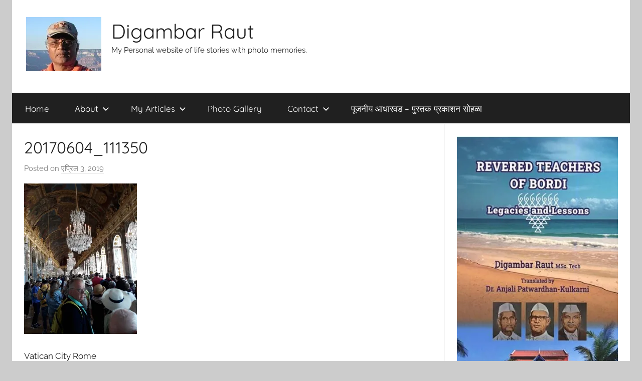

--- FILE ---
content_type: text/html; charset=UTF-8
request_url: https://dwraut.com/20170604_111350/
body_size: 13806
content:
<!DOCTYPE html>
<html lang="mr-IN">

<head>
<meta charset="UTF-8">
<meta name="viewport" content="width=device-width, initial-scale=1">
<link rel="profile" href="http://gmpg.org/xfn/11">

<title>20170604_111350 &#8211; Digambar Raut</title>
<script type="text/javascript">
/* <![CDATA[ */
window.JetpackScriptData = {"site":{"icon":"","title":"Digambar Raut","host":"unknown","is_wpcom_platform":false}};
/* ]]> */
</script>
<meta name='robots' content='max-image-preview:large' />
	<style>img:is([sizes="auto" i], [sizes^="auto," i]) { contain-intrinsic-size: 3000px 1500px }</style>
	<link rel='dns-prefetch' href='//stats.wp.com' />
<link rel='dns-prefetch' href='//v0.wordpress.com' />
<link rel='preconnect' href='//i0.wp.com' />
<link rel='preconnect' href='//c0.wp.com' />
<link rel="alternate" type="application/rss+xml" title="Digambar Raut &raquo; फीड" href="https://dwraut.com/feed/" />
<link rel="alternate" type="application/rss+xml" title="Digambar Raut &raquo; टिप्पण्या फीड" href="https://dwraut.com/comments/feed/" />
<link rel="alternate" type="application/rss+xml" title="Digambar Raut &raquo; 20170604_111350 टिप्पण्या फीड" href="https://dwraut.com/feed/?attachment_id=166" />
<script type="text/javascript">
/* <![CDATA[ */
window._wpemojiSettings = {"baseUrl":"https:\/\/s.w.org\/images\/core\/emoji\/16.0.1\/72x72\/","ext":".png","svgUrl":"https:\/\/s.w.org\/images\/core\/emoji\/16.0.1\/svg\/","svgExt":".svg","source":{"concatemoji":"https:\/\/dwraut.com\/wp-includes\/js\/wp-emoji-release.min.js?ver=6.8.3"}};
/*! This file is auto-generated */
!function(s,n){var o,i,e;function c(e){try{var t={supportTests:e,timestamp:(new Date).valueOf()};sessionStorage.setItem(o,JSON.stringify(t))}catch(e){}}function p(e,t,n){e.clearRect(0,0,e.canvas.width,e.canvas.height),e.fillText(t,0,0);var t=new Uint32Array(e.getImageData(0,0,e.canvas.width,e.canvas.height).data),a=(e.clearRect(0,0,e.canvas.width,e.canvas.height),e.fillText(n,0,0),new Uint32Array(e.getImageData(0,0,e.canvas.width,e.canvas.height).data));return t.every(function(e,t){return e===a[t]})}function u(e,t){e.clearRect(0,0,e.canvas.width,e.canvas.height),e.fillText(t,0,0);for(var n=e.getImageData(16,16,1,1),a=0;a<n.data.length;a++)if(0!==n.data[a])return!1;return!0}function f(e,t,n,a){switch(t){case"flag":return n(e,"\ud83c\udff3\ufe0f\u200d\u26a7\ufe0f","\ud83c\udff3\ufe0f\u200b\u26a7\ufe0f")?!1:!n(e,"\ud83c\udde8\ud83c\uddf6","\ud83c\udde8\u200b\ud83c\uddf6")&&!n(e,"\ud83c\udff4\udb40\udc67\udb40\udc62\udb40\udc65\udb40\udc6e\udb40\udc67\udb40\udc7f","\ud83c\udff4\u200b\udb40\udc67\u200b\udb40\udc62\u200b\udb40\udc65\u200b\udb40\udc6e\u200b\udb40\udc67\u200b\udb40\udc7f");case"emoji":return!a(e,"\ud83e\udedf")}return!1}function g(e,t,n,a){var r="undefined"!=typeof WorkerGlobalScope&&self instanceof WorkerGlobalScope?new OffscreenCanvas(300,150):s.createElement("canvas"),o=r.getContext("2d",{willReadFrequently:!0}),i=(o.textBaseline="top",o.font="600 32px Arial",{});return e.forEach(function(e){i[e]=t(o,e,n,a)}),i}function t(e){var t=s.createElement("script");t.src=e,t.defer=!0,s.head.appendChild(t)}"undefined"!=typeof Promise&&(o="wpEmojiSettingsSupports",i=["flag","emoji"],n.supports={everything:!0,everythingExceptFlag:!0},e=new Promise(function(e){s.addEventListener("DOMContentLoaded",e,{once:!0})}),new Promise(function(t){var n=function(){try{var e=JSON.parse(sessionStorage.getItem(o));if("object"==typeof e&&"number"==typeof e.timestamp&&(new Date).valueOf()<e.timestamp+604800&&"object"==typeof e.supportTests)return e.supportTests}catch(e){}return null}();if(!n){if("undefined"!=typeof Worker&&"undefined"!=typeof OffscreenCanvas&&"undefined"!=typeof URL&&URL.createObjectURL&&"undefined"!=typeof Blob)try{var e="postMessage("+g.toString()+"("+[JSON.stringify(i),f.toString(),p.toString(),u.toString()].join(",")+"));",a=new Blob([e],{type:"text/javascript"}),r=new Worker(URL.createObjectURL(a),{name:"wpTestEmojiSupports"});return void(r.onmessage=function(e){c(n=e.data),r.terminate(),t(n)})}catch(e){}c(n=g(i,f,p,u))}t(n)}).then(function(e){for(var t in e)n.supports[t]=e[t],n.supports.everything=n.supports.everything&&n.supports[t],"flag"!==t&&(n.supports.everythingExceptFlag=n.supports.everythingExceptFlag&&n.supports[t]);n.supports.everythingExceptFlag=n.supports.everythingExceptFlag&&!n.supports.flag,n.DOMReady=!1,n.readyCallback=function(){n.DOMReady=!0}}).then(function(){return e}).then(function(){var e;n.supports.everything||(n.readyCallback(),(e=n.source||{}).concatemoji?t(e.concatemoji):e.wpemoji&&e.twemoji&&(t(e.twemoji),t(e.wpemoji)))}))}((window,document),window._wpemojiSettings);
/* ]]> */
</script>
<link rel='stylesheet' id='donovan-theme-fonts-css' href='https://dwraut.com/wp-content/fonts/6c36e67f78eb39682ffc1010b4e60dd2.css?ver=20201110' type='text/css' media='all' />
<style id='wp-emoji-styles-inline-css' type='text/css'>

	img.wp-smiley, img.emoji {
		display: inline !important;
		border: none !important;
		box-shadow: none !important;
		height: 1em !important;
		width: 1em !important;
		margin: 0 0.07em !important;
		vertical-align: -0.1em !important;
		background: none !important;
		padding: 0 !important;
	}
</style>
<link rel='stylesheet' id='wp-block-library-css' href='https://c0.wp.com/c/6.8.3/wp-includes/css/dist/block-library/style.min.css' type='text/css' media='all' />
<style id='classic-theme-styles-inline-css' type='text/css'>
/*! This file is auto-generated */
.wp-block-button__link{color:#fff;background-color:#32373c;border-radius:9999px;box-shadow:none;text-decoration:none;padding:calc(.667em + 2px) calc(1.333em + 2px);font-size:1.125em}.wp-block-file__button{background:#32373c;color:#fff;text-decoration:none}
</style>
<link rel='stylesheet' id='mediaelement-css' href='https://c0.wp.com/c/6.8.3/wp-includes/js/mediaelement/mediaelementplayer-legacy.min.css' type='text/css' media='all' />
<link rel='stylesheet' id='wp-mediaelement-css' href='https://c0.wp.com/c/6.8.3/wp-includes/js/mediaelement/wp-mediaelement.min.css' type='text/css' media='all' />
<style id='jetpack-sharing-buttons-style-inline-css' type='text/css'>
.jetpack-sharing-buttons__services-list{display:flex;flex-direction:row;flex-wrap:wrap;gap:0;list-style-type:none;margin:5px;padding:0}.jetpack-sharing-buttons__services-list.has-small-icon-size{font-size:12px}.jetpack-sharing-buttons__services-list.has-normal-icon-size{font-size:16px}.jetpack-sharing-buttons__services-list.has-large-icon-size{font-size:24px}.jetpack-sharing-buttons__services-list.has-huge-icon-size{font-size:36px}@media print{.jetpack-sharing-buttons__services-list{display:none!important}}.editor-styles-wrapper .wp-block-jetpack-sharing-buttons{gap:0;padding-inline-start:0}ul.jetpack-sharing-buttons__services-list.has-background{padding:1.25em 2.375em}
</style>
<style id='global-styles-inline-css' type='text/css'>
:root{--wp--preset--aspect-ratio--square: 1;--wp--preset--aspect-ratio--4-3: 4/3;--wp--preset--aspect-ratio--3-4: 3/4;--wp--preset--aspect-ratio--3-2: 3/2;--wp--preset--aspect-ratio--2-3: 2/3;--wp--preset--aspect-ratio--16-9: 16/9;--wp--preset--aspect-ratio--9-16: 9/16;--wp--preset--color--black: #000000;--wp--preset--color--cyan-bluish-gray: #abb8c3;--wp--preset--color--white: #ffffff;--wp--preset--color--pale-pink: #f78da7;--wp--preset--color--vivid-red: #cf2e2e;--wp--preset--color--luminous-vivid-orange: #ff6900;--wp--preset--color--luminous-vivid-amber: #fcb900;--wp--preset--color--light-green-cyan: #7bdcb5;--wp--preset--color--vivid-green-cyan: #00d084;--wp--preset--color--pale-cyan-blue: #8ed1fc;--wp--preset--color--vivid-cyan-blue: #0693e3;--wp--preset--color--vivid-purple: #9b51e0;--wp--preset--color--primary: #ee1133;--wp--preset--color--secondary: #d5001a;--wp--preset--color--tertiary: #bb0000;--wp--preset--color--accent: #1153ee;--wp--preset--color--highlight: #eedc11;--wp--preset--color--light-gray: #f2f2f2;--wp--preset--color--gray: #666666;--wp--preset--color--dark-gray: #202020;--wp--preset--gradient--vivid-cyan-blue-to-vivid-purple: linear-gradient(135deg,rgba(6,147,227,1) 0%,rgb(155,81,224) 100%);--wp--preset--gradient--light-green-cyan-to-vivid-green-cyan: linear-gradient(135deg,rgb(122,220,180) 0%,rgb(0,208,130) 100%);--wp--preset--gradient--luminous-vivid-amber-to-luminous-vivid-orange: linear-gradient(135deg,rgba(252,185,0,1) 0%,rgba(255,105,0,1) 100%);--wp--preset--gradient--luminous-vivid-orange-to-vivid-red: linear-gradient(135deg,rgba(255,105,0,1) 0%,rgb(207,46,46) 100%);--wp--preset--gradient--very-light-gray-to-cyan-bluish-gray: linear-gradient(135deg,rgb(238,238,238) 0%,rgb(169,184,195) 100%);--wp--preset--gradient--cool-to-warm-spectrum: linear-gradient(135deg,rgb(74,234,220) 0%,rgb(151,120,209) 20%,rgb(207,42,186) 40%,rgb(238,44,130) 60%,rgb(251,105,98) 80%,rgb(254,248,76) 100%);--wp--preset--gradient--blush-light-purple: linear-gradient(135deg,rgb(255,206,236) 0%,rgb(152,150,240) 100%);--wp--preset--gradient--blush-bordeaux: linear-gradient(135deg,rgb(254,205,165) 0%,rgb(254,45,45) 50%,rgb(107,0,62) 100%);--wp--preset--gradient--luminous-dusk: linear-gradient(135deg,rgb(255,203,112) 0%,rgb(199,81,192) 50%,rgb(65,88,208) 100%);--wp--preset--gradient--pale-ocean: linear-gradient(135deg,rgb(255,245,203) 0%,rgb(182,227,212) 50%,rgb(51,167,181) 100%);--wp--preset--gradient--electric-grass: linear-gradient(135deg,rgb(202,248,128) 0%,rgb(113,206,126) 100%);--wp--preset--gradient--midnight: linear-gradient(135deg,rgb(2,3,129) 0%,rgb(40,116,252) 100%);--wp--preset--font-size--small: 13px;--wp--preset--font-size--medium: 20px;--wp--preset--font-size--large: 36px;--wp--preset--font-size--x-large: 42px;--wp--preset--spacing--20: 0.44rem;--wp--preset--spacing--30: 0.67rem;--wp--preset--spacing--40: 1rem;--wp--preset--spacing--50: 1.5rem;--wp--preset--spacing--60: 2.25rem;--wp--preset--spacing--70: 3.38rem;--wp--preset--spacing--80: 5.06rem;--wp--preset--shadow--natural: 6px 6px 9px rgba(0, 0, 0, 0.2);--wp--preset--shadow--deep: 12px 12px 50px rgba(0, 0, 0, 0.4);--wp--preset--shadow--sharp: 6px 6px 0px rgba(0, 0, 0, 0.2);--wp--preset--shadow--outlined: 6px 6px 0px -3px rgba(255, 255, 255, 1), 6px 6px rgba(0, 0, 0, 1);--wp--preset--shadow--crisp: 6px 6px 0px rgba(0, 0, 0, 1);}:where(.is-layout-flex){gap: 0.5em;}:where(.is-layout-grid){gap: 0.5em;}body .is-layout-flex{display: flex;}.is-layout-flex{flex-wrap: wrap;align-items: center;}.is-layout-flex > :is(*, div){margin: 0;}body .is-layout-grid{display: grid;}.is-layout-grid > :is(*, div){margin: 0;}:where(.wp-block-columns.is-layout-flex){gap: 2em;}:where(.wp-block-columns.is-layout-grid){gap: 2em;}:where(.wp-block-post-template.is-layout-flex){gap: 1.25em;}:where(.wp-block-post-template.is-layout-grid){gap: 1.25em;}.has-black-color{color: var(--wp--preset--color--black) !important;}.has-cyan-bluish-gray-color{color: var(--wp--preset--color--cyan-bluish-gray) !important;}.has-white-color{color: var(--wp--preset--color--white) !important;}.has-pale-pink-color{color: var(--wp--preset--color--pale-pink) !important;}.has-vivid-red-color{color: var(--wp--preset--color--vivid-red) !important;}.has-luminous-vivid-orange-color{color: var(--wp--preset--color--luminous-vivid-orange) !important;}.has-luminous-vivid-amber-color{color: var(--wp--preset--color--luminous-vivid-amber) !important;}.has-light-green-cyan-color{color: var(--wp--preset--color--light-green-cyan) !important;}.has-vivid-green-cyan-color{color: var(--wp--preset--color--vivid-green-cyan) !important;}.has-pale-cyan-blue-color{color: var(--wp--preset--color--pale-cyan-blue) !important;}.has-vivid-cyan-blue-color{color: var(--wp--preset--color--vivid-cyan-blue) !important;}.has-vivid-purple-color{color: var(--wp--preset--color--vivid-purple) !important;}.has-black-background-color{background-color: var(--wp--preset--color--black) !important;}.has-cyan-bluish-gray-background-color{background-color: var(--wp--preset--color--cyan-bluish-gray) !important;}.has-white-background-color{background-color: var(--wp--preset--color--white) !important;}.has-pale-pink-background-color{background-color: var(--wp--preset--color--pale-pink) !important;}.has-vivid-red-background-color{background-color: var(--wp--preset--color--vivid-red) !important;}.has-luminous-vivid-orange-background-color{background-color: var(--wp--preset--color--luminous-vivid-orange) !important;}.has-luminous-vivid-amber-background-color{background-color: var(--wp--preset--color--luminous-vivid-amber) !important;}.has-light-green-cyan-background-color{background-color: var(--wp--preset--color--light-green-cyan) !important;}.has-vivid-green-cyan-background-color{background-color: var(--wp--preset--color--vivid-green-cyan) !important;}.has-pale-cyan-blue-background-color{background-color: var(--wp--preset--color--pale-cyan-blue) !important;}.has-vivid-cyan-blue-background-color{background-color: var(--wp--preset--color--vivid-cyan-blue) !important;}.has-vivid-purple-background-color{background-color: var(--wp--preset--color--vivid-purple) !important;}.has-black-border-color{border-color: var(--wp--preset--color--black) !important;}.has-cyan-bluish-gray-border-color{border-color: var(--wp--preset--color--cyan-bluish-gray) !important;}.has-white-border-color{border-color: var(--wp--preset--color--white) !important;}.has-pale-pink-border-color{border-color: var(--wp--preset--color--pale-pink) !important;}.has-vivid-red-border-color{border-color: var(--wp--preset--color--vivid-red) !important;}.has-luminous-vivid-orange-border-color{border-color: var(--wp--preset--color--luminous-vivid-orange) !important;}.has-luminous-vivid-amber-border-color{border-color: var(--wp--preset--color--luminous-vivid-amber) !important;}.has-light-green-cyan-border-color{border-color: var(--wp--preset--color--light-green-cyan) !important;}.has-vivid-green-cyan-border-color{border-color: var(--wp--preset--color--vivid-green-cyan) !important;}.has-pale-cyan-blue-border-color{border-color: var(--wp--preset--color--pale-cyan-blue) !important;}.has-vivid-cyan-blue-border-color{border-color: var(--wp--preset--color--vivid-cyan-blue) !important;}.has-vivid-purple-border-color{border-color: var(--wp--preset--color--vivid-purple) !important;}.has-vivid-cyan-blue-to-vivid-purple-gradient-background{background: var(--wp--preset--gradient--vivid-cyan-blue-to-vivid-purple) !important;}.has-light-green-cyan-to-vivid-green-cyan-gradient-background{background: var(--wp--preset--gradient--light-green-cyan-to-vivid-green-cyan) !important;}.has-luminous-vivid-amber-to-luminous-vivid-orange-gradient-background{background: var(--wp--preset--gradient--luminous-vivid-amber-to-luminous-vivid-orange) !important;}.has-luminous-vivid-orange-to-vivid-red-gradient-background{background: var(--wp--preset--gradient--luminous-vivid-orange-to-vivid-red) !important;}.has-very-light-gray-to-cyan-bluish-gray-gradient-background{background: var(--wp--preset--gradient--very-light-gray-to-cyan-bluish-gray) !important;}.has-cool-to-warm-spectrum-gradient-background{background: var(--wp--preset--gradient--cool-to-warm-spectrum) !important;}.has-blush-light-purple-gradient-background{background: var(--wp--preset--gradient--blush-light-purple) !important;}.has-blush-bordeaux-gradient-background{background: var(--wp--preset--gradient--blush-bordeaux) !important;}.has-luminous-dusk-gradient-background{background: var(--wp--preset--gradient--luminous-dusk) !important;}.has-pale-ocean-gradient-background{background: var(--wp--preset--gradient--pale-ocean) !important;}.has-electric-grass-gradient-background{background: var(--wp--preset--gradient--electric-grass) !important;}.has-midnight-gradient-background{background: var(--wp--preset--gradient--midnight) !important;}.has-small-font-size{font-size: var(--wp--preset--font-size--small) !important;}.has-medium-font-size{font-size: var(--wp--preset--font-size--medium) !important;}.has-large-font-size{font-size: var(--wp--preset--font-size--large) !important;}.has-x-large-font-size{font-size: var(--wp--preset--font-size--x-large) !important;}
:where(.wp-block-post-template.is-layout-flex){gap: 1.25em;}:where(.wp-block-post-template.is-layout-grid){gap: 1.25em;}
:where(.wp-block-columns.is-layout-flex){gap: 2em;}:where(.wp-block-columns.is-layout-grid){gap: 2em;}
:root :where(.wp-block-pullquote){font-size: 1.5em;line-height: 1.6;}
</style>
<link rel='stylesheet' id='page-visit-counter-pro-css' href='https://dwraut.com/wp-content/plugins/page-visit-counter/public/css/page-visit-counter-public.css?ver=6.0.8' type='text/css' media='all' />
<link rel='stylesheet' id='donovan-stylesheet-css' href='https://dwraut.com/wp-content/themes/donovan/style.css?ver=1.9.1' type='text/css' media='all' />
<style id='donovan-stylesheet-inline-css' type='text/css'>
.site-description { position: absolute; clip: rect(1px, 1px, 1px, 1px); width: 1px; height: 1px; overflow: hidden; }
</style>
<style id='akismet-widget-style-inline-css' type='text/css'>

			.a-stats {
				--akismet-color-mid-green: #357b49;
				--akismet-color-white: #fff;
				--akismet-color-light-grey: #f6f7f7;

				max-width: 350px;
				width: auto;
			}

			.a-stats * {
				all: unset;
				box-sizing: border-box;
			}

			.a-stats strong {
				font-weight: 600;
			}

			.a-stats a.a-stats__link,
			.a-stats a.a-stats__link:visited,
			.a-stats a.a-stats__link:active {
				background: var(--akismet-color-mid-green);
				border: none;
				box-shadow: none;
				border-radius: 8px;
				color: var(--akismet-color-white);
				cursor: pointer;
				display: block;
				font-family: -apple-system, BlinkMacSystemFont, 'Segoe UI', 'Roboto', 'Oxygen-Sans', 'Ubuntu', 'Cantarell', 'Helvetica Neue', sans-serif;
				font-weight: 500;
				padding: 12px;
				text-align: center;
				text-decoration: none;
				transition: all 0.2s ease;
			}

			/* Extra specificity to deal with TwentyTwentyOne focus style */
			.widget .a-stats a.a-stats__link:focus {
				background: var(--akismet-color-mid-green);
				color: var(--akismet-color-white);
				text-decoration: none;
			}

			.a-stats a.a-stats__link:hover {
				filter: brightness(110%);
				box-shadow: 0 4px 12px rgba(0, 0, 0, 0.06), 0 0 2px rgba(0, 0, 0, 0.16);
			}

			.a-stats .count {
				color: var(--akismet-color-white);
				display: block;
				font-size: 1.5em;
				line-height: 1.4;
				padding: 0 13px;
				white-space: nowrap;
			}
		
</style>
<script type="text/javascript" src="https://c0.wp.com/c/6.8.3/wp-includes/js/jquery/jquery.min.js" id="jquery-core-js"></script>
<script type="text/javascript" src="https://c0.wp.com/c/6.8.3/wp-includes/js/jquery/jquery-migrate.min.js" id="jquery-migrate-js"></script>
<script type="text/javascript" src="https://dwraut.com/wp-content/plugins/page-visit-counter/public/js/page-visit-counter-public.js?ver=6.0.8" id="page-visit-counter-pro-js"></script>
<script type="text/javascript" src="https://dwraut.com/wp-content/themes/donovan/assets/js/svgxuse.min.js?ver=1.2.6" id="svgxuse-js"></script>
<link rel="https://api.w.org/" href="https://dwraut.com/wp-json/" /><link rel="alternate" title="JSON" type="application/json" href="https://dwraut.com/wp-json/wp/v2/media/166" /><link rel="EditURI" type="application/rsd+xml" title="RSD" href="https://dwraut.com/xmlrpc.php?rsd" />
<link rel='shortlink' href='https://wp.me/aalDfP-2G' />
<link rel="alternate" title="oEmbed (JSON)" type="application/json+oembed" href="https://dwraut.com/wp-json/oembed/1.0/embed?url=https%3A%2F%2Fdwraut.com%2F20170604_111350%2F" />
<link rel="alternate" title="oEmbed (XML)" type="text/xml+oembed" href="https://dwraut.com/wp-json/oembed/1.0/embed?url=https%3A%2F%2Fdwraut.com%2F20170604_111350%2F&#038;format=xml" />
	<style>img#wpstats{display:none}</style>
		
<!-- Jetpack Open Graph Tags -->
<meta property="og:type" content="article" />
<meta property="og:title" content="20170604_111350" />
<meta property="og:url" content="https://dwraut.com/20170604_111350/" />
<meta property="og:description" content="Vatican city" />
<meta property="article:published_time" content="2019-04-03T11:16:36+00:00" />
<meta property="article:modified_time" content="2019-08-20T10:57:01+00:00" />
<meta property="og:site_name" content="Digambar Raut" />
<meta property="og:image" content="https://dwraut.com/wp-content/uploads/2019/04/20170604_111350-e1566298568273.jpg" />
<meta property="og:image:alt" content="z11" />
<meta property="og:locale" content="mr_IN" />
<meta name="twitter:text:title" content="20170604_111350" />
<meta name="twitter:image" content="https://i0.wp.com/dwraut.com/wp-content/uploads/2019/04/20170604_111350-e1566298568273.jpg?fit=900%2C1200&#038;ssl=1&#038;w=640" />
<meta name="twitter:image:alt" content="z11" />
<meta name="twitter:card" content="summary_large_image" />

<!-- End Jetpack Open Graph Tags -->
		<style type="text/css" id="wp-custom-css">
			.site-title {
  display: inline-block;
}
.meta-author {
display: none;
}
.custom-logo-link {
	float: left;
	margin-right: 20px;
}
.logo {
	text-align: left;
}
.site-branding {
	width: 100%;
	text-align: left;
}
.site-description {
    position: static;
    height: auto;
    width: auto;
    display: block;
    overflow: visible;
    line-height: 1.4;
}
@media screen and (max-width:500px) {
  .site-branding {
   	text-align: center;
	}
	.custom-logo-link {
		float: none;
	}
	.site-title {
		display: block;
	}
}		</style>
		</head>

<body class="attachment wp-singular attachment-template-default single single-attachment postid-166 attachmentid-166 attachment-jpeg wp-custom-logo wp-embed-responsive wp-theme-donovan centered-theme-layout blog-grid-layout author-hidden">

	<div id="page" class="site">
		<a class="skip-link screen-reader-text" href="#content">Skip to content</a>

		
		
		<header id="masthead" class="site-header clearfix" role="banner">

			<div class="header-main container clearfix">

				<div id="logo" class="site-branding clearfix">

					<a href="https://dwraut.com/" class="custom-logo-link" rel="home"><img width="150" height="108" src="https://i0.wp.com/dwraut.com/wp-content/uploads/2019/04/cropped-ongrandc-4.jpg?fit=150%2C108&amp;ssl=1" class="custom-logo" alt="Digambar Raut" decoding="async" data-attachment-id="329" data-permalink="https://dwraut.com/cropped-ongrandc-4/" data-orig-file="https://i0.wp.com/dwraut.com/wp-content/uploads/2019/04/cropped-ongrandc-4.jpg?fit=150%2C108&amp;ssl=1" data-orig-size="150,108" data-comments-opened="1" data-image-meta="{&quot;aperture&quot;:&quot;5.6&quot;,&quot;credit&quot;:&quot;&quot;,&quot;camera&quot;:&quot;E3100&quot;,&quot;caption&quot;:&quot;&quot;,&quot;created_timestamp&quot;:&quot;1094452691&quot;,&quot;copyright&quot;:&quot;&quot;,&quot;focal_length&quot;:&quot;5.8&quot;,&quot;iso&quot;:&quot;100&quot;,&quot;shutter_speed&quot;:&quot;0.0064350064350064&quot;,&quot;title&quot;:&quot;&quot;,&quot;orientation&quot;:&quot;1&quot;}" data-image-title="cropped-ongrandc-4" data-image-description="" data-image-caption="" data-medium-file="https://i0.wp.com/dwraut.com/wp-content/uploads/2019/04/cropped-ongrandc-4.jpg?fit=150%2C108&amp;ssl=1" data-large-file="https://i0.wp.com/dwraut.com/wp-content/uploads/2019/04/cropped-ongrandc-4.jpg?fit=150%2C108&amp;ssl=1" /></a>					
			<p class="site-title"><a href="https://dwraut.com/" rel="home">Digambar Raut</a></p>

							
			<p class="site-description">My Personal website of life stories with photo memories.</p>

			
				</div><!-- .site-branding -->

				
	<div id="header-social-icons" class="header-social-menu donovan-social-menu clearfix">

		
	</div>


			</div><!-- .header-main -->

			

	<div id="main-navigation-wrap" class="primary-navigation-wrap">

		<div id="main-navigation-container" class="primary-navigation-container container">

			
			<button class="primary-menu-toggle menu-toggle" aria-controls="primary-menu" aria-expanded="false" >
				<svg class="icon icon-menu" aria-hidden="true" role="img"> <use xlink:href="https://dwraut.com/wp-content/themes/donovan/assets/icons/genericons-neue.svg#menu"></use> </svg><svg class="icon icon-close" aria-hidden="true" role="img"> <use xlink:href="https://dwraut.com/wp-content/themes/donovan/assets/icons/genericons-neue.svg#close"></use> </svg>				<span class="menu-toggle-text">Menu</span>
			</button>

			<div class="primary-navigation">

				<nav id="site-navigation" class="main-navigation" role="navigation"  aria-label="Primary Menu">

					<ul id="primary-menu" class="menu"><li id="menu-item-30" class="menu-item menu-item-type-custom menu-item-object-custom menu-item-30"><a href="/">Home</a></li>
<li id="menu-item-29" class="menu-item menu-item-type-post_type menu-item-object-page menu-item-has-children menu-item-29"><a href="https://dwraut.com/about-me/">About<svg class="icon icon-expand" aria-hidden="true" role="img"> <use xlink:href="https://dwraut.com/wp-content/themes/donovan/assets/icons/genericons-neue.svg#expand"></use> </svg></a>
<ul class="sub-menu">
	<li id="menu-item-341" class="menu-item menu-item-type-post_type menu-item-object-post menu-item-341"><a href="https://dwraut.com/about-myself/">About Myself</a></li>
	<li id="menu-item-7751" class="menu-item menu-item-type-post_type menu-item-object-page menu-item-7751"><a href="https://dwraut.com/75-years/">वर्षे ७५ पूर्ण!</a></li>
	<li id="menu-item-32" class="menu-item menu-item-type-post_type menu-item-object-page menu-item-32"><a href="https://dwraut.com/professional-career/">Curriculum Vitae</a></li>
</ul>
</li>
<li id="menu-item-31" class="menu-item menu-item-type-custom menu-item-object-custom menu-item-has-children menu-item-31"><a href="#">My Articles<svg class="icon icon-expand" aria-hidden="true" role="img"> <use xlink:href="https://dwraut.com/wp-content/themes/donovan/assets/icons/genericons-neue.svg#expand"></use> </svg></a>
<ul class="sub-menu">
	<li id="menu-item-101" class="menu-item menu-item-type-post_type menu-item-object-post menu-item-101"><a href="https://dwraut.com/appa/">आमचे गुरु, कल्पतरू</a></li>
	<li id="menu-item-2596" class="menu-item menu-item-type-custom menu-item-object-custom menu-item-2596"><a href="http://dwraut.com/category/articles/appas-letters/">आप्पांची पत्रे</a></li>
	<li id="menu-item-429" class="menu-item menu-item-type-post_type menu-item-object-post menu-item-429"><a href="https://dwraut.com/childhood/">संस्मरणे</a></li>
	<li id="menu-item-2191" class="menu-item menu-item-type-post_type menu-item-object-page menu-item-has-children menu-item-2191"><a href="https://dwraut.com/list/">प्रवास वर्णने&#8230;<svg class="icon icon-expand" aria-hidden="true" role="img"> <use xlink:href="https://dwraut.com/wp-content/themes/donovan/assets/icons/genericons-neue.svg#expand"></use> </svg></a>
	<ul class="sub-menu">
		<li id="menu-item-2195" class="menu-item menu-item-type-post_type menu-item-object-post menu-item-2195"><a href="https://dwraut.com/ilsu-farms/">अमेरिकन युनिव्हर्सिटीची शेती</a></li>
		<li id="menu-item-2194" class="menu-item menu-item-type-post_type menu-item-object-post menu-item-2194"><a href="https://dwraut.com/italy/">जागतिक वारसा मिरविणारा देश – “इटली”</a></li>
		<li id="menu-item-2193" class="menu-item menu-item-type-post_type menu-item-object-post menu-item-2193"><a href="https://dwraut.com/france-2017/">फ्रान्स पुन्हा एकदा</a></li>
		<li id="menu-item-2192" class="menu-item menu-item-type-post_type menu-item-object-post menu-item-2192"><a href="https://dwraut.com/england-scotland/">इंग्लंड स्कॉटलंड</a></li>
		<li id="menu-item-7749" class="menu-item menu-item-type-post_type menu-item-object-post menu-item-7749"><a href="https://dwraut.com/yellowstone/">यलोस्टोन नॅशनल पार्क सफारी</a></li>
		<li id="menu-item-7750" class="menu-item menu-item-type-post_type menu-item-object-post menu-item-7750"><a href="https://dwraut.com/fourcountries/">केल्याने देशाटन… चार देश, चार प्रकार!!</a></li>
	</ul>
</li>
	<li id="menu-item-99" class="menu-item menu-item-type-post_type menu-item-object-page menu-item-99"><a href="https://dwraut.com/list/">More articles</a></li>
</ul>
</li>
<li id="menu-item-27" class="menu-item menu-item-type-post_type menu-item-object-page menu-item-27"><a href="https://dwraut.com/photo-gallery/">Photo Gallery</a></li>
<li id="menu-item-28" class="menu-item menu-item-type-post_type menu-item-object-page menu-item-has-children menu-item-28"><a href="https://dwraut.com/contact/">Contact<svg class="icon icon-expand" aria-hidden="true" role="img"> <use xlink:href="https://dwraut.com/wp-content/themes/donovan/assets/icons/genericons-neue.svg#expand"></use> </svg></a>
<ul class="sub-menu">
	<li id="menu-item-342" class="menu-item menu-item-type-post_type menu-item-object-page menu-item-342"><a href="https://dwraut.com/contact/">Contact Form</a></li>
	<li id="menu-item-33" class="menu-item menu-item-type-custom menu-item-object-custom menu-item-33"><a target="_blank" href="https://www.facebook.com/digambar.raut.1806">Facebook</a></li>
</ul>
</li>
<li id="menu-item-7966" class="menu-item menu-item-type-post_type menu-item-object-post menu-item-7966"><a href="https://dwraut.com/adharwad/">पूजनीय आधारवड – पुस्तक प्रकाशन सोहळा</a></li>
</ul>				</nav><!-- #site-navigation -->

			</div><!-- .primary-navigation -->

		</div>

	</div>



			
			
		</header><!-- #masthead -->

		
		<div id="content" class="site-content container">

			
	<div id="primary" class="content-area">
		<main id="main" class="site-main">

		
<article id="post-166" class="post-166 attachment type-attachment status-inherit hentry">

	
			<div class="post-image">
							</div>

			
	<div class="post-content">

		<header class="entry-header">

			<h1 class="entry-title">20170604_111350</h1>
			<div class="entry-meta post-details"><span class="posted-on meta-date">Posted on <a href="https://dwraut.com/20170604_111350/" rel="bookmark"><time class="entry-date published" datetime="2019-04-03T16:46:36+05:30">एप्रिल 3, 2019</time><time class="updated" datetime="2019-08-20T16:27:01+05:30">ऑगस्ट 20, 2019</time></a></span><span class="posted-by meta-author"> by <span class="author vcard"><a class="url fn n" href="https://dwraut.com/author/jyotihost/" title="View all posts by jyotihost" rel="author">jyotihost</a></span></span></div>
		</header><!-- .entry-header -->

		<div class="entry-content clearfix">

			<p class="attachment"><a href="https://i0.wp.com/dwraut.com/wp-content/uploads/2019/04/20170604_111350-e1566298568273.jpg?ssl=1"><img fetchpriority="high" decoding="async" width="225" height="300" src="https://i0.wp.com/dwraut.com/wp-content/uploads/2019/04/20170604_111350-e1566298568273.jpg?fit=225%2C300&amp;ssl=1" class="attachment-medium size-medium" alt="z11" srcset="https://i0.wp.com/dwraut.com/wp-content/uploads/2019/04/20170604_111350-e1566298568273.jpg?w=3096&amp;ssl=1 3096w, https://i0.wp.com/dwraut.com/wp-content/uploads/2019/04/20170604_111350-e1566298568273.jpg?resize=225%2C300&amp;ssl=1 225w, https://i0.wp.com/dwraut.com/wp-content/uploads/2019/04/20170604_111350-e1566298568273.jpg?resize=768%2C1024&amp;ssl=1 768w, https://i0.wp.com/dwraut.com/wp-content/uploads/2019/04/20170604_111350-e1566298568273.jpg?w=1820&amp;ssl=1 1820w, https://i0.wp.com/dwraut.com/wp-content/uploads/2019/04/20170604_111350-e1566298568273.jpg?w=2730&amp;ssl=1 2730w" sizes="(max-width: 225px) 100vw, 225px" data-attachment-id="166" data-permalink="https://dwraut.com/20170604_111350/" data-orig-file="https://i0.wp.com/dwraut.com/wp-content/uploads/2019/04/20170604_111350-e1566298568273.jpg?fit=3096%2C4128&amp;ssl=1" data-orig-size="3096,4128" data-comments-opened="1" data-image-meta="{&quot;aperture&quot;:&quot;1.9&quot;,&quot;credit&quot;:&quot;&quot;,&quot;camera&quot;:&quot;SM-G610F&quot;,&quot;caption&quot;:&quot;&quot;,&quot;created_timestamp&quot;:&quot;1496574829&quot;,&quot;copyright&quot;:&quot;&quot;,&quot;focal_length&quot;:&quot;3.6&quot;,&quot;iso&quot;:&quot;80&quot;,&quot;shutter_speed&quot;:&quot;0.03030303030303&quot;,&quot;title&quot;:&quot;&quot;,&quot;orientation&quot;:&quot;6&quot;}" data-image-title="20170604_111350" data-image-description="&lt;p&gt;Vatican City Rome&lt;/p&gt;
" data-image-caption="&lt;p&gt;Vatican city&lt;/p&gt;
" data-medium-file="https://i0.wp.com/dwraut.com/wp-content/uploads/2019/04/20170604_111350-e1566298568273.jpg?fit=225%2C300&amp;ssl=1" data-large-file="https://i0.wp.com/dwraut.com/wp-content/uploads/2019/04/20170604_111350-e1566298568273.jpg?fit=768%2C1024&amp;ssl=1" /></a></p>
<p>Vatican City Rome</p>
 
			
		</div><!-- .entry-content -->

		
	</div><!-- .post-content -->

	<footer class="entry-footer post-details">
			</footer><!-- .entry-footer -->

</article>

	<nav class="navigation post-navigation" aria-label="पोस्ट्स">
		<h2 class="screen-reader-text">पोस्टचे नॅव्हिगेशन</h2>
		<div class="nav-links"><div class="nav-previous"><a href="https://dwraut.com/20170604_111350/" rel="prev"><span class="nav-link-text">Previous Post</span><h3 class="entry-title">20170604_111350</h3></a></div></div>
	</nav>
<div id="comments" class="comments-area">

		<div id="respond" class="comment-respond">
		<h3 id="reply-title" class="comment-reply-title">प्रतिक्रिया व्यक्त करा <small><a rel="nofollow" id="cancel-comment-reply-link" href="/20170604_111350/#respond" style="display:none;">उत्तर रद्द करा.</a></small></h3><form action="https://dwraut.com/wp-comments-post.php" method="post" id="commentform" class="comment-form"><p class="comment-notes"><span id="email-notes">आपला ई-मेल अड्रेस प्रकाशित केला जाणार नाही.</span> <span class="required-field-message">आवश्यक फील्डस् <span class="required">*</span> मार्क केले आहेत</span></p><p class="comment-form-comment"><label for="comment">टिप्पणी  <span class="required">*</span></label> <textarea id="comment" name="comment" cols="45" rows="8" maxlength="65525" required></textarea></p><p class="comment-form-author"><label for="author">नाव <span class="required">*</span></label> <input id="author" name="author" type="text" value="" size="30" maxlength="245" autocomplete="name" required /></p>
<p class="comment-form-email"><label for="email">ईमेल <span class="required">*</span></label> <input id="email" name="email" type="email" value="" size="30" maxlength="100" aria-describedby="email-notes" autocomplete="email" required /></p>
<p class="comment-form-url"><label for="url">वेबसाईट</label> <input id="url" name="url" type="url" value="" size="30" maxlength="200" autocomplete="url" /></p>
<p class="form-submit"><input name="submit" type="submit" id="submit" class="submit" value="कंमेन्ट द्या" /> <input type='hidden' name='comment_post_ID' value='166' id='comment_post_ID' />
<input type='hidden' name='comment_parent' id='comment_parent' value='0' />
</p><p style="display: none;"><input type="hidden" id="akismet_comment_nonce" name="akismet_comment_nonce" value="707a9c4898" /></p><p style="display: none !important;" class="akismet-fields-container" data-prefix="ak_"><label>&#916;<textarea name="ak_hp_textarea" cols="45" rows="8" maxlength="100"></textarea></label><input type="hidden" id="ak_js_1" name="ak_js" value="196"/><script>document.getElementById( "ak_js_1" ).setAttribute( "value", ( new Date() ).getTime() );</script></p></form>	</div><!-- #respond -->
	
</div><!-- #comments -->

		</main><!-- #main -->
	</div><!-- #primary -->


	<section id="secondary" class="sidebar widget-area clearfix" role="complementary">

		<section id="block-3" class="widget widget_block widget_media_image">
<figure class="wp-block-image size-full is-resized"><a href="https://amzn.to/4k7ycpw" target="_blank"><img loading="lazy" decoding="async" width="364" height="583" src="https://dwraut.com/wp-content/uploads/2025/05/book-front.jpg" alt="" class="wp-image-8717" style="width:667px;height:auto" srcset="https://i0.wp.com/dwraut.com/wp-content/uploads/2025/05/book-front.jpg?w=364&amp;ssl=1 364w, https://i0.wp.com/dwraut.com/wp-content/uploads/2025/05/book-front.jpg?resize=187%2C300&amp;ssl=1 187w" sizes="auto, (max-width: 364px) 100vw, 364px" /></a><figcaption class="wp-element-caption">हे पुस्तक आता Amazon वर उपलब्ध आहे! </figcaption></figure>
</section><section id="block-2" class="widget widget_block widget_media_image">
<figure class="wp-block-image size-large is-resized"><a href="https://amzn.to/49x416Q" target="_blank" rel=" noreferrer noopener"><img loading="lazy" decoding="async" width="659" height="1024" src="https://dwraut.com/wp-content/uploads/2024/02/frontpage-659x1024.jpg" alt="" class="wp-image-6863" style="width:666px;height:auto" srcset="https://i0.wp.com/dwraut.com/wp-content/uploads/2024/02/frontpage.jpg?resize=659%2C1024&amp;ssl=1 659w, https://i0.wp.com/dwraut.com/wp-content/uploads/2024/02/frontpage.jpg?resize=193%2C300&amp;ssl=1 193w, https://i0.wp.com/dwraut.com/wp-content/uploads/2024/02/frontpage.jpg?resize=768%2C1193&amp;ssl=1 768w, https://i0.wp.com/dwraut.com/wp-content/uploads/2024/02/frontpage.jpg?w=777&amp;ssl=1 777w" sizes="auto, (max-width: 659px) 100vw, 659px" /></a><figcaption class="wp-element-caption">तस्मै श्री गुरूवे नम: -आता अेमेझाॅनवर उपलब्ध आहे. </figcaption></figure>
</section>
		<section id="recent-posts-2" class="widget widget_recent_entries">
		<h4 class="widget-title">अलीकडील पोस्ट</h4>
		<ul>
											<li>
					<a href="https://dwraut.com/https-dwraut-com-mothiaai-9/">आमची मोठी आई भाग ९.</a>
									</li>
											<li>
					<a href="https://dwraut.com/mothiaaishraddha/">“मोठी आई” ला श्रद्धांजली&#8230;</a>
									</li>
											<li>
					<a href="https://dwraut.com/mothiaai-8/">मोठी आई गेली. भाग ८</a>
									</li>
											<li>
					<a href="https://dwraut.com/mothiaai-7/">आमची मोठी आई  भाग ७</a>
									</li>
											<li>
					<a href="https://dwraut.com/mothiaai-6/">आमची मोठी आई भाग ६</a>
									</li>
					</ul>

		</section><section id="media_gallery-2" class="widget widget_media_gallery"><h4 class="widget-title">Walk down the memory lane!</h4><p class="jetpack-slideshow-noscript robots-nocontent">This slideshow requires JavaScript.</p><div id="gallery-166-1-slideshow" class="jetpack-slideshow-window jetpack-slideshow jetpack-slideshow-black" data-trans="fade" data-autostart="1" data-gallery="[{&quot;src&quot;:&quot;https:\/\/i0.wp.com\/dwraut.com\/wp-content\/uploads\/2019\/04\/IMG-20170227-WA0034.jpg?fit=200%2C300\u0026ssl=1&quot;,&quot;id&quot;:&quot;295&quot;,&quot;title&quot;:&quot;IMG-20170227-WA0034&quot;,&quot;alt&quot;:&quot;&quot;,&quot;caption&quot;:&quot;&quot;,&quot;itemprop&quot;:&quot;image&quot;},{&quot;src&quot;:&quot;https:\/\/i0.wp.com\/dwraut.com\/wp-content\/uploads\/2019\/04\/IMG-20170610-WA0008.jpg?fit=225%2C300\u0026ssl=1&quot;,&quot;id&quot;:&quot;231&quot;,&quot;title&quot;:&quot;IMG-20170610-WA0008&quot;,&quot;alt&quot;:&quot;&quot;,&quot;caption&quot;:&quot;&quot;,&quot;itemprop&quot;:&quot;image&quot;},{&quot;src&quot;:&quot;https:\/\/i0.wp.com\/dwraut.com\/wp-content\/uploads\/2019\/04\/20170602_170322.jpg?fit=300%2C225\u0026ssl=1&quot;,&quot;id&quot;:&quot;165&quot;,&quot;title&quot;:&quot;20170602_170322&quot;,&quot;alt&quot;:&quot;&quot;,&quot;caption&quot;:&quot;&quot;,&quot;itemprop&quot;:&quot;image&quot;},{&quot;src&quot;:&quot;https:\/\/i0.wp.com\/dwraut.com\/wp-content\/uploads\/2019\/04\/IMG-20130918-WA0003.jpg?fit=225%2C300\u0026ssl=1&quot;,&quot;id&quot;:&quot;289&quot;,&quot;title&quot;:&quot;IMG-20130918-WA0003&quot;,&quot;alt&quot;:&quot;&quot;,&quot;caption&quot;:&quot;Appa V Aai&quot;,&quot;itemprop&quot;:&quot;image&quot;},{&quot;src&quot;:&quot;https:\/\/i0.wp.com\/dwraut.com\/wp-content\/uploads\/2019\/04\/IMG-20130918-WA0012.jpg?fit=300%2C225\u0026ssl=1&quot;,&quot;id&quot;:&quot;290&quot;,&quot;title&quot;:&quot;IMG-20130918-WA0012&quot;,&quot;alt&quot;:&quot;&quot;,&quot;caption&quot;:&quot;&quot;,&quot;itemprop&quot;:&quot;image&quot;},{&quot;src&quot;:&quot;https:\/\/i0.wp.com\/dwraut.com\/wp-content\/uploads\/2019\/04\/IMG-20170518-WA0029.jpg?fit=300%2C213\u0026ssl=1&quot;,&quot;id&quot;:&quot;222&quot;,&quot;title&quot;:&quot;IMG-20170518-WA0029&quot;,&quot;alt&quot;:&quot;&quot;,&quot;caption&quot;:&quot;&quot;,&quot;itemprop&quot;:&quot;image&quot;},{&quot;src&quot;:&quot;https:\/\/i0.wp.com\/dwraut.com\/wp-content\/uploads\/2019\/04\/20171030_173920.jpg?fit=300%2C225\u0026ssl=1&quot;,&quot;id&quot;:&quot;151&quot;,&quot;title&quot;:&quot;20171030_173920&quot;,&quot;alt&quot;:&quot;&quot;,&quot;caption&quot;:&quot;With Nabab saheb, Bharuch&quot;,&quot;itemprop&quot;:&quot;image&quot;}]" itemscope itemtype="https://schema.org/ImageGallery"></div></section><section id="media_image-2" class="widget widget_media_image"><a href="/75-years/"><img width="300" height="260" src="https://i0.wp.com/dwraut.com/wp-content/uploads/2019/04/75-years.png?fit=300%2C260&amp;ssl=1" class="image wp-image-312  attachment-medium size-medium" alt="" style="max-width: 100%; height: auto;" decoding="async" loading="lazy" srcset="https://i0.wp.com/dwraut.com/wp-content/uploads/2019/04/75-years.png?w=328&amp;ssl=1 328w, https://i0.wp.com/dwraut.com/wp-content/uploads/2019/04/75-years.png?resize=300%2C260&amp;ssl=1 300w" sizes="auto, (max-width: 300px) 100vw, 300px" data-attachment-id="312" data-permalink="https://dwraut.com/75-years-2/" data-orig-file="https://i0.wp.com/dwraut.com/wp-content/uploads/2019/04/75-years.png?fit=328%2C284&amp;ssl=1" data-orig-size="328,284" data-comments-opened="1" data-image-meta="{&quot;aperture&quot;:&quot;0&quot;,&quot;credit&quot;:&quot;&quot;,&quot;camera&quot;:&quot;&quot;,&quot;caption&quot;:&quot;&quot;,&quot;created_timestamp&quot;:&quot;0&quot;,&quot;copyright&quot;:&quot;&quot;,&quot;focal_length&quot;:&quot;0&quot;,&quot;iso&quot;:&quot;0&quot;,&quot;shutter_speed&quot;:&quot;0&quot;,&quot;title&quot;:&quot;&quot;,&quot;orientation&quot;:&quot;0&quot;}" data-image-title="75-years" data-image-description="" data-image-caption="" data-medium-file="https://i0.wp.com/dwraut.com/wp-content/uploads/2019/04/75-years.png?fit=300%2C260&amp;ssl=1" data-large-file="https://i0.wp.com/dwraut.com/wp-content/uploads/2019/04/75-years.png?fit=328%2C284&amp;ssl=1" /></a></section><section id="archives-3" class="widget widget_archive"><h4 class="widget-title">संग्रहण</h4>		<label class="screen-reader-text" for="archives-dropdown-3">संग्रहण</label>
		<select id="archives-dropdown-3" name="archive-dropdown">
			
			<option value="">महिना निवडा</option>
				<option value='https://dwraut.com/2026/01/'> जानेवारी 2026 </option>
	<option value='https://dwraut.com/2025/12/'> डिसेंबर 2025 </option>
	<option value='https://dwraut.com/2025/11/'> नोव्हेंबर 2025 </option>
	<option value='https://dwraut.com/2025/10/'> ऑक्टोबर 2025 </option>
	<option value='https://dwraut.com/2025/09/'> सप्टेंबर 2025 </option>
	<option value='https://dwraut.com/2025/08/'> ऑगस्ट 2025 </option>
	<option value='https://dwraut.com/2025/07/'> जुलै 2025 </option>
	<option value='https://dwraut.com/2025/06/'> जून 2025 </option>
	<option value='https://dwraut.com/2025/05/'> मे 2025 </option>
	<option value='https://dwraut.com/2025/04/'> एप्रिल 2025 </option>
	<option value='https://dwraut.com/2025/03/'> मार्च 2025 </option>
	<option value='https://dwraut.com/2025/02/'> फेब्रुवारी 2025 </option>
	<option value='https://dwraut.com/2025/01/'> जानेवारी 2025 </option>
	<option value='https://dwraut.com/2024/11/'> नोव्हेंबर 2024 </option>
	<option value='https://dwraut.com/2024/08/'> ऑगस्ट 2024 </option>
	<option value='https://dwraut.com/2024/07/'> जुलै 2024 </option>
	<option value='https://dwraut.com/2024/06/'> जून 2024 </option>
	<option value='https://dwraut.com/2024/05/'> मे 2024 </option>
	<option value='https://dwraut.com/2024/04/'> एप्रिल 2024 </option>
	<option value='https://dwraut.com/2024/03/'> मार्च 2024 </option>
	<option value='https://dwraut.com/2024/02/'> फेब्रुवारी 2024 </option>
	<option value='https://dwraut.com/2023/12/'> डिसेंबर 2023 </option>
	<option value='https://dwraut.com/2023/11/'> नोव्हेंबर 2023 </option>
	<option value='https://dwraut.com/2023/10/'> ऑक्टोबर 2023 </option>
	<option value='https://dwraut.com/2023/09/'> सप्टेंबर 2023 </option>
	<option value='https://dwraut.com/2023/08/'> ऑगस्ट 2023 </option>
	<option value='https://dwraut.com/2023/07/'> जुलै 2023 </option>
	<option value='https://dwraut.com/2023/06/'> जून 2023 </option>
	<option value='https://dwraut.com/2023/04/'> एप्रिल 2023 </option>
	<option value='https://dwraut.com/2023/03/'> मार्च 2023 </option>
	<option value='https://dwraut.com/2023/02/'> फेब्रुवारी 2023 </option>
	<option value='https://dwraut.com/2023/01/'> जानेवारी 2023 </option>
	<option value='https://dwraut.com/2022/10/'> ऑक्टोबर 2022 </option>
	<option value='https://dwraut.com/2022/09/'> सप्टेंबर 2022 </option>
	<option value='https://dwraut.com/2022/08/'> ऑगस्ट 2022 </option>
	<option value='https://dwraut.com/2022/07/'> जुलै 2022 </option>
	<option value='https://dwraut.com/2022/06/'> जून 2022 </option>
	<option value='https://dwraut.com/2022/05/'> मे 2022 </option>
	<option value='https://dwraut.com/2022/04/'> एप्रिल 2022 </option>
	<option value='https://dwraut.com/2022/03/'> मार्च 2022 </option>
	<option value='https://dwraut.com/2022/02/'> फेब्रुवारी 2022 </option>
	<option value='https://dwraut.com/2022/01/'> जानेवारी 2022 </option>
	<option value='https://dwraut.com/2021/12/'> डिसेंबर 2021 </option>
	<option value='https://dwraut.com/2021/11/'> नोव्हेंबर 2021 </option>
	<option value='https://dwraut.com/2021/10/'> ऑक्टोबर 2021 </option>
	<option value='https://dwraut.com/2021/09/'> सप्टेंबर 2021 </option>
	<option value='https://dwraut.com/2021/08/'> ऑगस्ट 2021 </option>
	<option value='https://dwraut.com/2021/07/'> जुलै 2021 </option>
	<option value='https://dwraut.com/2021/06/'> जून 2021 </option>
	<option value='https://dwraut.com/2021/05/'> मे 2021 </option>
	<option value='https://dwraut.com/2021/04/'> एप्रिल 2021 </option>
	<option value='https://dwraut.com/2021/03/'> मार्च 2021 </option>
	<option value='https://dwraut.com/2021/02/'> फेब्रुवारी 2021 </option>
	<option value='https://dwraut.com/2021/01/'> जानेवारी 2021 </option>
	<option value='https://dwraut.com/2020/12/'> डिसेंबर 2020 </option>
	<option value='https://dwraut.com/2020/11/'> नोव्हेंबर 2020 </option>
	<option value='https://dwraut.com/2020/10/'> ऑक्टोबर 2020 </option>
	<option value='https://dwraut.com/2020/09/'> सप्टेंबर 2020 </option>
	<option value='https://dwraut.com/2020/08/'> ऑगस्ट 2020 </option>
	<option value='https://dwraut.com/2020/07/'> जुलै 2020 </option>
	<option value='https://dwraut.com/2020/06/'> जून 2020 </option>
	<option value='https://dwraut.com/2020/05/'> मे 2020 </option>
	<option value='https://dwraut.com/2020/04/'> एप्रिल 2020 </option>
	<option value='https://dwraut.com/2020/02/'> फेब्रुवारी 2020 </option>
	<option value='https://dwraut.com/2019/07/'> जुलै 2019 </option>
	<option value='https://dwraut.com/2019/04/'> एप्रिल 2019 </option>
	<option value='https://dwraut.com/2019/03/'> मार्च 2019 </option>
	<option value='https://dwraut.com/2019/02/'> फेब्रुवारी 2019 </option>
	<option value='https://dwraut.com/2019/01/'> जानेवारी 2019 </option>
	<option value='https://dwraut.com/2018/12/'> डिसेंबर 2018 </option>
	<option value='https://dwraut.com/2018/11/'> नोव्हेंबर 2018 </option>
	<option value='https://dwraut.com/2018/10/'> ऑक्टोबर 2018 </option>

		</select>

			<script type="text/javascript">
/* <![CDATA[ */

(function() {
	var dropdown = document.getElementById( "archives-dropdown-3" );
	function onSelectChange() {
		if ( dropdown.options[ dropdown.selectedIndex ].value !== '' ) {
			document.location.href = this.options[ this.selectedIndex ].value;
		}
	}
	dropdown.onchange = onSelectChange;
})();

/* ]]> */
</script>
</section>
	</section><!-- #secondary -->


	</div><!-- #content -->

	
	<div id="footer" class="footer-wrap">

		<footer id="colophon" class="site-footer container clearfix" role="contentinfo">

			
			<div id="footer-line" class="site-info">
								
		<span class="credit-link">
			WordPress Theme: Donovan by ThemeZee.		</span>

					</div><!-- .site-info -->

		</footer><!-- #colophon -->

	</div>

</div><!-- #page -->

<script type="speculationrules">
{"prefetch":[{"source":"document","where":{"and":[{"href_matches":"\/*"},{"not":{"href_matches":["\/wp-*.php","\/wp-admin\/*","\/wp-content\/uploads\/*","\/wp-content\/*","\/wp-content\/plugins\/*","\/wp-content\/themes\/donovan\/*","\/*\\?(.+)"]}},{"not":{"selector_matches":"a[rel~=\"nofollow\"]"}},{"not":{"selector_matches":".no-prefetch, .no-prefetch a"}}]},"eagerness":"conservative"}]}
</script>
<script type="importmap" id="wp-importmap">
{"imports":{"@wordpress\/interactivity":"https:\/\/dwraut.com\/wp-includes\/js\/dist\/script-modules\/interactivity\/index.min.js?ver=55aebb6e0a16726baffb"}}
</script>
<script type="module" src="https://dwraut.com/wp-content/plugins/jetpack/jetpack_vendor/automattic/jetpack-forms/src/contact-form/../../dist/modules/form/view.js?ver=14.8" id="jp-forms-view-js-module"></script>
<link rel="modulepreload" href="https://dwraut.com/wp-includes/js/dist/script-modules/interactivity/index.min.js?ver=55aebb6e0a16726baffb" id="@wordpress/interactivity-js-modulepreload"><script type="application/json" id="wp-script-module-data-@wordpress/interactivity">
{"config":{"jetpack/form":{"error_types":{"is_required":"This field is required.","invalid_form_empty":"The form you are trying to submit is empty.","invalid_form":"Please fill out the form correctly."}}}}
</script>
		<div id="jp-carousel-loading-overlay">
			<div id="jp-carousel-loading-wrapper">
				<span id="jp-carousel-library-loading">&nbsp;</span>
			</div>
		</div>
		<div class="jp-carousel-overlay jp-carousel-light" style="display: none;">

		<div class="jp-carousel-container jp-carousel-light">
			<!-- The Carousel Swiper -->
			<div
				class="jp-carousel-wrap swiper-container jp-carousel-swiper-container jp-carousel-transitions"
				itemscope
				itemtype="https://schema.org/ImageGallery">
				<div class="jp-carousel swiper-wrapper"></div>
				<div class="jp-swiper-button-prev swiper-button-prev">
					<svg width="25" height="24" viewBox="0 0 25 24" fill="none" xmlns="http://www.w3.org/2000/svg">
						<mask id="maskPrev" mask-type="alpha" maskUnits="userSpaceOnUse" x="8" y="6" width="9" height="12">
							<path d="M16.2072 16.59L11.6496 12L16.2072 7.41L14.8041 6L8.8335 12L14.8041 18L16.2072 16.59Z" fill="white"/>
						</mask>
						<g mask="url(#maskPrev)">
							<rect x="0.579102" width="23.8823" height="24" fill="#FFFFFF"/>
						</g>
					</svg>
				</div>
				<div class="jp-swiper-button-next swiper-button-next">
					<svg width="25" height="24" viewBox="0 0 25 24" fill="none" xmlns="http://www.w3.org/2000/svg">
						<mask id="maskNext" mask-type="alpha" maskUnits="userSpaceOnUse" x="8" y="6" width="8" height="12">
							<path d="M8.59814 16.59L13.1557 12L8.59814 7.41L10.0012 6L15.9718 12L10.0012 18L8.59814 16.59Z" fill="white"/>
						</mask>
						<g mask="url(#maskNext)">
							<rect x="0.34375" width="23.8822" height="24" fill="#FFFFFF"/>
						</g>
					</svg>
				</div>
			</div>
			<!-- The main close buton -->
			<div class="jp-carousel-close-hint">
				<svg width="25" height="24" viewBox="0 0 25 24" fill="none" xmlns="http://www.w3.org/2000/svg">
					<mask id="maskClose" mask-type="alpha" maskUnits="userSpaceOnUse" x="5" y="5" width="15" height="14">
						<path d="M19.3166 6.41L17.9135 5L12.3509 10.59L6.78834 5L5.38525 6.41L10.9478 12L5.38525 17.59L6.78834 19L12.3509 13.41L17.9135 19L19.3166 17.59L13.754 12L19.3166 6.41Z" fill="white"/>
					</mask>
					<g mask="url(#maskClose)">
						<rect x="0.409668" width="23.8823" height="24" fill="#FFFFFF"/>
					</g>
				</svg>
			</div>
			<!-- Image info, comments and meta -->
			<div class="jp-carousel-info">
				<div class="jp-carousel-info-footer">
					<div class="jp-carousel-pagination-container">
						<div class="jp-swiper-pagination swiper-pagination"></div>
						<div class="jp-carousel-pagination"></div>
					</div>
					<div class="jp-carousel-photo-title-container">
						<h2 class="jp-carousel-photo-caption"></h2>
					</div>
					<div class="jp-carousel-photo-icons-container">
						<a href="#" class="jp-carousel-icon-btn jp-carousel-icon-info" aria-label="Toggle photo metadata visibility">
							<span class="jp-carousel-icon">
								<svg width="25" height="24" viewBox="0 0 25 24" fill="none" xmlns="http://www.w3.org/2000/svg">
									<mask id="maskInfo" mask-type="alpha" maskUnits="userSpaceOnUse" x="2" y="2" width="21" height="20">
										<path fill-rule="evenodd" clip-rule="evenodd" d="M12.7537 2C7.26076 2 2.80273 6.48 2.80273 12C2.80273 17.52 7.26076 22 12.7537 22C18.2466 22 22.7046 17.52 22.7046 12C22.7046 6.48 18.2466 2 12.7537 2ZM11.7586 7V9H13.7488V7H11.7586ZM11.7586 11V17H13.7488V11H11.7586ZM4.79292 12C4.79292 16.41 8.36531 20 12.7537 20C17.142 20 20.7144 16.41 20.7144 12C20.7144 7.59 17.142 4 12.7537 4C8.36531 4 4.79292 7.59 4.79292 12Z" fill="white"/>
									</mask>
									<g mask="url(#maskInfo)">
										<rect x="0.8125" width="23.8823" height="24" fill="#FFFFFF"/>
									</g>
								</svg>
							</span>
						</a>
												<a href="#" class="jp-carousel-icon-btn jp-carousel-icon-comments" aria-label="Toggle photo comments visibility">
							<span class="jp-carousel-icon">
								<svg width="25" height="24" viewBox="0 0 25 24" fill="none" xmlns="http://www.w3.org/2000/svg">
									<mask id="maskComments" mask-type="alpha" maskUnits="userSpaceOnUse" x="2" y="2" width="21" height="20">
										<path fill-rule="evenodd" clip-rule="evenodd" d="M4.3271 2H20.2486C21.3432 2 22.2388 2.9 22.2388 4V16C22.2388 17.1 21.3432 18 20.2486 18H6.31729L2.33691 22V4C2.33691 2.9 3.2325 2 4.3271 2ZM6.31729 16H20.2486V4H4.3271V18L6.31729 16Z" fill="white"/>
									</mask>
									<g mask="url(#maskComments)">
										<rect x="0.34668" width="23.8823" height="24" fill="#FFFFFF"/>
									</g>
								</svg>

								<span class="jp-carousel-has-comments-indicator" aria-label="This image has comments."></span>
							</span>
						</a>
											</div>
				</div>
				<div class="jp-carousel-info-extra">
					<div class="jp-carousel-info-content-wrapper">
						<div class="jp-carousel-photo-title-container">
							<h2 class="jp-carousel-photo-title"></h2>
						</div>
						<div class="jp-carousel-comments-wrapper">
															<div id="jp-carousel-comments-loading">
									<span>Loading Comments...</span>
								</div>
								<div class="jp-carousel-comments"></div>
								<div id="jp-carousel-comment-form-container">
									<span id="jp-carousel-comment-form-spinner">&nbsp;</span>
									<div id="jp-carousel-comment-post-results"></div>
																														<form id="jp-carousel-comment-form">
												<label for="jp-carousel-comment-form-comment-field" class="screen-reader-text">Write a Comment...</label>
												<textarea
													name="comment"
													class="jp-carousel-comment-form-field jp-carousel-comment-form-textarea"
													id="jp-carousel-comment-form-comment-field"
													placeholder="Write a Comment..."
												></textarea>
												<div id="jp-carousel-comment-form-submit-and-info-wrapper">
													<div id="jp-carousel-comment-form-commenting-as">
																													<fieldset>
																<label for="jp-carousel-comment-form-email-field">Email (Required)</label>
																<input type="text" name="email" class="jp-carousel-comment-form-field jp-carousel-comment-form-text-field" id="jp-carousel-comment-form-email-field" />
															</fieldset>
															<fieldset>
																<label for="jp-carousel-comment-form-author-field">Name (Required)</label>
																<input type="text" name="author" class="jp-carousel-comment-form-field jp-carousel-comment-form-text-field" id="jp-carousel-comment-form-author-field" />
															</fieldset>
															<fieldset>
																<label for="jp-carousel-comment-form-url-field">Website</label>
																<input type="text" name="url" class="jp-carousel-comment-form-field jp-carousel-comment-form-text-field" id="jp-carousel-comment-form-url-field" />
															</fieldset>
																											</div>
													<input
														type="submit"
														name="submit"
														class="jp-carousel-comment-form-button"
														id="jp-carousel-comment-form-button-submit"
														value="Post Comment" />
												</div>
											</form>
																											</div>
													</div>
						<div class="jp-carousel-image-meta">
							<div class="jp-carousel-title-and-caption">
								<div class="jp-carousel-photo-info">
									<h3 class="jp-carousel-caption" itemprop="caption description"></h3>
								</div>

								<div class="jp-carousel-photo-description"></div>
							</div>
							<ul class="jp-carousel-image-exif" style="display: none;"></ul>
							<a class="jp-carousel-image-download" href="#" target="_blank" style="display: none;">
								<svg width="25" height="24" viewBox="0 0 25 24" fill="none" xmlns="http://www.w3.org/2000/svg">
									<mask id="mask0" mask-type="alpha" maskUnits="userSpaceOnUse" x="3" y="3" width="19" height="18">
										<path fill-rule="evenodd" clip-rule="evenodd" d="M5.84615 5V19H19.7775V12H21.7677V19C21.7677 20.1 20.8721 21 19.7775 21H5.84615C4.74159 21 3.85596 20.1 3.85596 19V5C3.85596 3.9 4.74159 3 5.84615 3H12.8118V5H5.84615ZM14.802 5V3H21.7677V10H19.7775V6.41L9.99569 16.24L8.59261 14.83L18.3744 5H14.802Z" fill="white"/>
									</mask>
									<g mask="url(#mask0)">
										<rect x="0.870605" width="23.8823" height="24" fill="#FFFFFF"/>
									</g>
								</svg>
								<span class="jp-carousel-download-text"></span>
							</a>
							<div class="jp-carousel-image-map" style="display: none;"></div>
						</div>
					</div>
				</div>
			</div>
		</div>

		</div>
		<link rel='stylesheet' id='jetpack-carousel-swiper-css-css' href='https://c0.wp.com/p/jetpack/14.8/modules/carousel/swiper-bundle.css' type='text/css' media='all' />
<link rel='stylesheet' id='jetpack-carousel-css' href='https://c0.wp.com/p/jetpack/14.8/modules/carousel/jetpack-carousel.css' type='text/css' media='all' />
<link rel='stylesheet' id='jetpack-slideshow-css' href='https://c0.wp.com/p/jetpack/14.8/modules/shortcodes/css/slideshow-shortcode.min.css' type='text/css' media='all' />
<script type="text/javascript" id="donovan-navigation-js-extra">
/* <![CDATA[ */
var donovanScreenReaderText = {"expand":"Expand child menu","collapse":"Collapse child menu","icon":"<svg class=\"icon icon-expand\" aria-hidden=\"true\" role=\"img\"> <use xlink:href=\"https:\/\/dwraut.com\/wp-content\/themes\/donovan\/assets\/icons\/genericons-neue.svg#expand\"><\/use> <\/svg>"};
/* ]]> */
</script>
<script type="text/javascript" src="https://dwraut.com/wp-content/themes/donovan/assets/js/navigation.min.js?ver=20220224" id="donovan-navigation-js"></script>
<script type="text/javascript" src="https://c0.wp.com/c/6.8.3/wp-includes/js/comment-reply.min.js" id="comment-reply-js" async="async" data-wp-strategy="async"></script>
<script type="text/javascript" id="jetpack-stats-js-before">
/* <![CDATA[ */
_stq = window._stq || [];
_stq.push([ "view", JSON.parse("{\"v\":\"ext\",\"blog\":\"152919145\",\"post\":\"166\",\"tz\":\"5.5\",\"srv\":\"dwraut.com\",\"j\":\"1:14.8\"}") ]);
_stq.push([ "clickTrackerInit", "152919145", "166" ]);
/* ]]> */
</script>
<script type="text/javascript" src="https://stats.wp.com/e-202604.js" id="jetpack-stats-js" defer="defer" data-wp-strategy="defer"></script>
<script defer type="text/javascript" src="https://dwraut.com/wp-content/plugins/akismet/_inc/akismet-frontend.js?ver=1752141495" id="akismet-frontend-js"></script>
<script type="text/javascript" id="jetpack-carousel-js-extra">
/* <![CDATA[ */
var jetpackSwiperLibraryPath = {"url":"https:\/\/dwraut.com\/wp-content\/plugins\/jetpack\/_inc\/build\/carousel\/swiper-bundle.min.js"};
var jetpackCarouselStrings = {"widths":[370,700,1000,1200,1400,2000],"is_logged_in":"","lang":"mr","ajaxurl":"https:\/\/dwraut.com\/wp-admin\/admin-ajax.php","nonce":"d36175f382","display_exif":"0","display_comments":"1","single_image_gallery":"1","single_image_gallery_media_file":"","background_color":"white","comment":"Comment","post_comment":"Post Comment","write_comment":"Write a Comment...","loading_comments":"Loading Comments...","image_label":"Open image in full-screen.","download_original":"View full size <span class=\"photo-size\">{0}<span class=\"photo-size-times\">\u00d7<\/span>{1}<\/span>","no_comment_text":"Please be sure to submit some text with your comment.","no_comment_email":"Please provide an email address to comment.","no_comment_author":"Please provide your name to comment.","comment_post_error":"Sorry, but there was an error posting your comment. Please try again later.","comment_approved":"Your comment was approved.","comment_unapproved":"Your comment is in moderation.","camera":"Camera","aperture":"Aperture","shutter_speed":"Shutter Speed","focal_length":"Focal Length","copyright":"Copyright","comment_registration":"0","require_name_email":"1","login_url":"https:\/\/dwraut.com\/wp-login.php?redirect_to=https%3A%2F%2Fdwraut.com%2F20170604_111350%2F","blog_id":"1","meta_data":["camera","aperture","shutter_speed","focal_length","copyright"]};
/* ]]> */
</script>
<script type="text/javascript" src="https://c0.wp.com/p/jetpack/14.8/_inc/build/carousel/jetpack-carousel.min.js" id="jetpack-carousel-js"></script>
<script type="text/javascript" src="https://c0.wp.com/p/jetpack/14.8/modules/shortcodes/js/jquery.cycle.min.js" id="jquery-cycle-js"></script>
<script type="text/javascript" id="jetpack-slideshow-js-extra">
/* <![CDATA[ */
var jetpackSlideshowSettings = {"spinner":"https:\/\/dwraut.com\/wp-content\/plugins\/jetpack\/modules\/shortcodes\/img\/slideshow-loader.gif","speed":"4000","label_prev":"Previous Slide","label_stop":"Pause Slideshow","label_next":"Next Slide"};
/* ]]> */
</script>
<script type="text/javascript" src="https://c0.wp.com/p/jetpack/14.8/_inc/build/shortcodes/js/slideshow-shortcode.min.js" id="jetpack-slideshow-js"></script>

</body>
</html>


--- FILE ---
content_type: text/javascript
request_url: https://dwraut.com/wp-content/themes/donovan/assets/js/navigation.min.js?ver=20220224
body_size: 359
content:
!function(){function e(e,t){var n,e=document.querySelector(e),a=document.querySelector(t);function o(e){for(var t=e.parentNode;!t.classList.contains("menu");)t.classList.contains("menu-item-has-children")&&t.classList.toggle("focus"),t=t.parentNode}null!==a&&(null!==(n=e.querySelector(".menu-toggle"))&&(n.setAttribute("aria-expanded","false"),n.addEventListener("click",function(){a.classList.toggle("toggled-on"),n.setAttribute("aria-expanded",a.classList.contains("toggled-on"))})),a.querySelectorAll(".menu-item-has-children > a, .page_item_has_children > a").forEach(function(e){e.after(function(){var e=document.createElement("button");e.classList.add("dropdown-toggle"),e.setAttribute("aria-expanded","false");var t=(new DOMParser).parseFromString(donovanScreenReaderText.icon,"text/html").body.firstElementChild;return e.appendChild(t),(t=document.createElement("span")).classList.add("screen-reader-text"),t.textContent=donovanScreenReaderText.expand,e.appendChild(t),e.cloneNode(!0)}())}),a.querySelectorAll(".current-menu-ancestor > button").forEach(function(e){e.classList.add("toggled-on"),e.setAttribute("aria-expanded","true"),e.querySelector(".screen-reader-text").textContent=donovanScreenReaderText.collapse}),a.querySelectorAll(".current-menu-ancestor > .sub-menu").forEach(function(e){e.classList.add("toggled-on")}),a.querySelectorAll(".dropdown-toggle").forEach(function(e){e.addEventListener("click",function(){e.classList.toggle("toggled-on"),e.setAttribute("aria-expanded",e.classList.contains("toggled-on")),e.querySelector(".screen-reader-text").textContent=e.classList.contains("toggled-on")?donovanScreenReaderText.collapse:donovanScreenReaderText.expand,e.nextElementSibling.classList.toggle("toggled-on")})}),a.querySelectorAll(".menu-item-has-children a, .page_item_has_children a").forEach(function(e){e.addEventListener("focus",function(){o(e)}),e.addEventListener("blur",function(){o(e)})}))}document.addEventListener("DOMContentLoaded",function(){e(".primary-navigation-wrap",".main-navigation"),e(".header-bar",".top-navigation")})}();